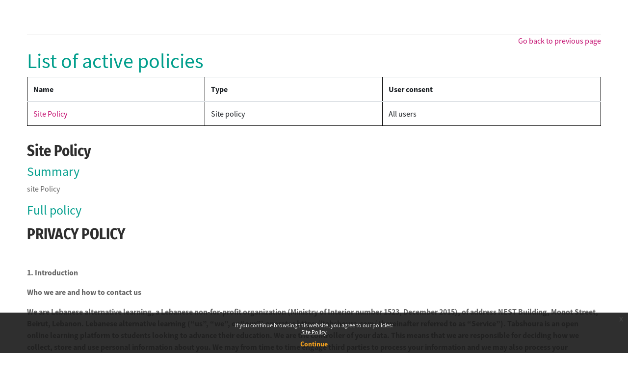

--- FILE ---
content_type: text/html; charset=utf-8
request_url: https://tabshoura.com/admin/tool/policy/viewall.php?returnurl=https%3A%2F%2Ftabshoura.com%2Fcourse%2Findex.php%3Fcategoryid%3D409
body_size: 11094
content:
<!DOCTYPE html>

<html  dir="ltr" lang="en" xml:lang="en">
<head>
    <title>Policies and agreements | tabshoura</title>
    <link rel="shortcut icon" href="//tabshoura.com/pluginfile.php/1/theme_tabshoura/favicon/1768812418/Tabshoura%20App-Icon.png" />
    <meta name="apple-itunes-app" content="app-id=6446311669, app-argument=https://tabshoura.com/admin/tool/policy/viewall.php"/><link rel="manifest" href="https://tabshoura.com/admin/tool/mobile/mobile.webmanifest.php" /><meta http-equiv="Content-Type" content="text/html; charset=utf-8" />
<meta name="keywords" content="moodle, Policies and agreements | tabshoura" />
<link rel="stylesheet" type="text/css" href="https://tabshoura.com/theme/yui_combo.php?3.18.1/cssreset/cssreset-min.css&amp;3.18.1/cssfonts/cssfonts-min.css&amp;3.18.1/cssgrids/cssgrids-min.css&amp;3.18.1/cssbase/cssbase-min.css" /><link rel="stylesheet" type="text/css" href="https://tabshoura.com/theme/yui_combo.php?rollup/3.18.1/yui-moodlesimple-min.css" /><script id="firstthemesheet" type="text/css">/** Required in order to fix style inclusion problems in IE with YUI **/</script><link rel="stylesheet" type="text/css" href="https://tabshoura.com/theme/styles.php/tabshoura/1768812418_1755682079/all" />
<script>
//<![CDATA[
var M = {}; M.yui = {};
M.pageloadstarttime = new Date();
M.cfg = {"wwwroot":"https:\/\/tabshoura.com","apibase":"https:\/\/tabshoura.com\/r.php\/api","homeurl":{},"sesskey":"TlncEBy8Hq","sessiontimeout":"7200","sessiontimeoutwarning":"900","themerev":"1768812418","slasharguments":1,"theme":"tabshoura","iconsystemmodule":"core\/icon_system_fontawesome","jsrev":"1765890626","admin":"admin","svgicons":true,"usertimezone":"Asia\/Beirut","language":"en","courseId":1,"courseContextId":2,"contextid":1,"contextInstanceId":0,"langrev":1768615742,"templaterev":"1765890626","siteId":1,"userId":0};var yui1ConfigFn = function(me) {if(/-skin|reset|fonts|grids|base/.test(me.name)){me.type='css';me.path=me.path.replace(/\.js/,'.css');me.path=me.path.replace(/\/yui2-skin/,'/assets/skins/sam/yui2-skin')}};
var yui2ConfigFn = function(me) {var parts=me.name.replace(/^moodle-/,'').split('-'),component=parts.shift(),module=parts[0],min='-min';if(/-(skin|core)$/.test(me.name)){parts.pop();me.type='css';min=''}
if(module){var filename=parts.join('-');me.path=component+'/'+module+'/'+filename+min+'.'+me.type}else{me.path=component+'/'+component+'.'+me.type}};
YUI_config = {"debug":false,"base":"https:\/\/tabshoura.com\/lib\/yuilib\/3.18.1\/","comboBase":"https:\/\/tabshoura.com\/theme\/yui_combo.php?","combine":true,"filter":null,"insertBefore":"firstthemesheet","groups":{"yui2":{"base":"https:\/\/tabshoura.com\/lib\/yuilib\/2in3\/2.9.0\/build\/","comboBase":"https:\/\/tabshoura.com\/theme\/yui_combo.php?","combine":true,"ext":false,"root":"2in3\/2.9.0\/build\/","patterns":{"yui2-":{"group":"yui2","configFn":yui1ConfigFn}}},"moodle":{"name":"moodle","base":"https:\/\/tabshoura.com\/theme\/yui_combo.php?m\/1765890626\/","combine":true,"comboBase":"https:\/\/tabshoura.com\/theme\/yui_combo.php?","ext":false,"root":"m\/1765890626\/","patterns":{"moodle-":{"group":"moodle","configFn":yui2ConfigFn}},"filter":null,"modules":{"moodle-core-dragdrop":{"requires":["base","node","io","dom","dd","event-key","event-focus","moodle-core-notification"]},"moodle-core-handlebars":{"condition":{"trigger":"handlebars","when":"after"}},"moodle-core-actionmenu":{"requires":["base","event","node-event-simulate"]},"moodle-core-blocks":{"requires":["base","node","io","dom","dd","dd-scroll","moodle-core-dragdrop","moodle-core-notification"]},"moodle-core-notification":{"requires":["moodle-core-notification-dialogue","moodle-core-notification-alert","moodle-core-notification-confirm","moodle-core-notification-exception","moodle-core-notification-ajaxexception"]},"moodle-core-notification-dialogue":{"requires":["base","node","panel","escape","event-key","dd-plugin","moodle-core-widget-focusafterclose","moodle-core-lockscroll"]},"moodle-core-notification-alert":{"requires":["moodle-core-notification-dialogue"]},"moodle-core-notification-confirm":{"requires":["moodle-core-notification-dialogue"]},"moodle-core-notification-exception":{"requires":["moodle-core-notification-dialogue"]},"moodle-core-notification-ajaxexception":{"requires":["moodle-core-notification-dialogue"]},"moodle-core-maintenancemodetimer":{"requires":["base","node"]},"moodle-core-lockscroll":{"requires":["plugin","base-build"]},"moodle-core-chooserdialogue":{"requires":["base","panel","moodle-core-notification"]},"moodle-core-event":{"requires":["event-custom"]},"moodle-core_availability-form":{"requires":["base","node","event","event-delegate","panel","moodle-core-notification-dialogue","json"]},"moodle-course-dragdrop":{"requires":["base","node","io","dom","dd","dd-scroll","moodle-core-dragdrop","moodle-core-notification","moodle-course-coursebase","moodle-course-util"]},"moodle-course-util":{"requires":["node"],"use":["moodle-course-util-base"],"submodules":{"moodle-course-util-base":{},"moodle-course-util-section":{"requires":["node","moodle-course-util-base"]},"moodle-course-util-cm":{"requires":["node","moodle-course-util-base"]}}},"moodle-course-categoryexpander":{"requires":["node","event-key"]},"moodle-course-management":{"requires":["base","node","io-base","moodle-core-notification-exception","json-parse","dd-constrain","dd-proxy","dd-drop","dd-delegate","node-event-delegate"]},"moodle-form-dateselector":{"requires":["base","node","overlay","calendar"]},"moodle-form-shortforms":{"requires":["node","base","selector-css3","moodle-core-event"]},"moodle-question-chooser":{"requires":["moodle-core-chooserdialogue"]},"moodle-question-searchform":{"requires":["base","node"]},"moodle-availability_company-form":{"requires":["base","node","event","moodle-core_availability-form"]},"moodle-availability_completion-form":{"requires":["base","node","event","moodle-core_availability-form"]},"moodle-availability_date-form":{"requires":["base","node","event","io","moodle-core_availability-form"]},"moodle-availability_grade-form":{"requires":["base","node","event","moodle-core_availability-form"]},"moodle-availability_group-form":{"requires":["base","node","event","moodle-core_availability-form"]},"moodle-availability_grouping-form":{"requires":["base","node","event","moodle-core_availability-form"]},"moodle-availability_profile-form":{"requires":["base","node","event","moodle-core_availability-form"]},"moodle-availability_trainingevent-form":{"requires":["base","node","event","moodle-core_availability-form"]},"moodle-mod_assign-history":{"requires":["node","transition"]},"moodle-mod_quiz-questionchooser":{"requires":["moodle-core-chooserdialogue","moodle-mod_quiz-util","querystring-parse"]},"moodle-mod_quiz-dragdrop":{"requires":["base","node","io","dom","dd","dd-scroll","moodle-core-dragdrop","moodle-core-notification","moodle-mod_quiz-quizbase","moodle-mod_quiz-util-base","moodle-mod_quiz-util-page","moodle-mod_quiz-util-slot","moodle-course-util"]},"moodle-mod_quiz-util":{"requires":["node","moodle-core-actionmenu"],"use":["moodle-mod_quiz-util-base"],"submodules":{"moodle-mod_quiz-util-base":{},"moodle-mod_quiz-util-slot":{"requires":["node","moodle-mod_quiz-util-base"]},"moodle-mod_quiz-util-page":{"requires":["node","moodle-mod_quiz-util-base"]}}},"moodle-mod_quiz-modform":{"requires":["base","node","event"]},"moodle-mod_quiz-autosave":{"requires":["base","node","event","event-valuechange","node-event-delegate","io-form","datatype-date-format"]},"moodle-mod_quiz-toolboxes":{"requires":["base","node","event","event-key","io","moodle-mod_quiz-quizbase","moodle-mod_quiz-util-slot","moodle-core-notification-ajaxexception"]},"moodle-mod_quiz-quizbase":{"requires":["base","node"]},"moodle-message_airnotifier-toolboxes":{"requires":["base","node","io"]},"moodle-editor_atto-rangy":{"requires":[]},"moodle-editor_atto-editor":{"requires":["node","transition","io","overlay","escape","event","event-simulate","event-custom","node-event-html5","node-event-simulate","yui-throttle","moodle-core-notification-dialogue","moodle-editor_atto-rangy","handlebars","timers","querystring-stringify"]},"moodle-editor_atto-plugin":{"requires":["node","base","escape","event","event-outside","handlebars","event-custom","timers","moodle-editor_atto-menu"]},"moodle-editor_atto-menu":{"requires":["moodle-core-notification-dialogue","node","event","event-custom"]},"moodle-report_eventlist-eventfilter":{"requires":["base","event","node","node-event-delegate","datatable","autocomplete","autocomplete-filters"]},"moodle-report_loglive-fetchlogs":{"requires":["base","event","node","io","node-event-delegate"]},"moodle-gradereport_history-userselector":{"requires":["escape","event-delegate","event-key","handlebars","io-base","json-parse","moodle-core-notification-dialogue"]},"moodle-qbank_editquestion-chooser":{"requires":["moodle-core-chooserdialogue"]},"moodle-tool_lp-dragdrop-reorder":{"requires":["moodle-core-dragdrop"]},"moodle-assignfeedback_editpdf-editor":{"requires":["base","event","node","io","graphics","json","event-move","event-resize","transition","querystring-stringify-simple","moodle-core-notification-dialog","moodle-core-notification-alert","moodle-core-notification-warning","moodle-core-notification-exception","moodle-core-notification-ajaxexception"]},"moodle-atto_accessibilitychecker-button":{"requires":["color-base","moodle-editor_atto-plugin"]},"moodle-atto_accessibilityhelper-button":{"requires":["moodle-editor_atto-plugin"]},"moodle-atto_align-button":{"requires":["moodle-editor_atto-plugin"]},"moodle-atto_bold-button":{"requires":["moodle-editor_atto-plugin"]},"moodle-atto_charmap-button":{"requires":["moodle-editor_atto-plugin"]},"moodle-atto_clear-button":{"requires":["moodle-editor_atto-plugin"]},"moodle-atto_collapse-button":{"requires":["moodle-editor_atto-plugin"]},"moodle-atto_emojipicker-button":{"requires":["moodle-editor_atto-plugin"]},"moodle-atto_emoticon-button":{"requires":["moodle-editor_atto-plugin"]},"moodle-atto_equation-button":{"requires":["moodle-editor_atto-plugin","moodle-core-event","io","event-valuechange","tabview","array-extras"]},"moodle-atto_h5p-button":{"requires":["moodle-editor_atto-plugin"]},"moodle-atto_html-beautify":{},"moodle-atto_html-codemirror":{"requires":["moodle-atto_html-codemirror-skin"]},"moodle-atto_html-button":{"requires":["promise","moodle-editor_atto-plugin","moodle-atto_html-beautify","moodle-atto_html-codemirror","event-valuechange"]},"moodle-atto_image-button":{"requires":["moodle-editor_atto-plugin"]},"moodle-atto_indent-button":{"requires":["moodle-editor_atto-plugin"]},"moodle-atto_italic-button":{"requires":["moodle-editor_atto-plugin"]},"moodle-atto_link-button":{"requires":["moodle-editor_atto-plugin"]},"moodle-atto_managefiles-usedfiles":{"requires":["node","escape"]},"moodle-atto_managefiles-button":{"requires":["moodle-editor_atto-plugin"]},"moodle-atto_media-button":{"requires":["moodle-editor_atto-plugin","moodle-form-shortforms"]},"moodle-atto_noautolink-button":{"requires":["moodle-editor_atto-plugin"]},"moodle-atto_orderedlist-button":{"requires":["moodle-editor_atto-plugin"]},"moodle-atto_recordrtc-recording":{"requires":["moodle-atto_recordrtc-button"]},"moodle-atto_recordrtc-button":{"requires":["moodle-editor_atto-plugin","moodle-atto_recordrtc-recording"]},"moodle-atto_rtl-button":{"requires":["moodle-editor_atto-plugin"]},"moodle-atto_strike-button":{"requires":["moodle-editor_atto-plugin"]},"moodle-atto_subscript-button":{"requires":["moodle-editor_atto-plugin"]},"moodle-atto_superscript-button":{"requires":["moodle-editor_atto-plugin"]},"moodle-atto_table-button":{"requires":["moodle-editor_atto-plugin","moodle-editor_atto-menu","event","event-valuechange"]},"moodle-atto_title-button":{"requires":["moodle-editor_atto-plugin"]},"moodle-atto_underline-button":{"requires":["moodle-editor_atto-plugin"]},"moodle-atto_undo-button":{"requires":["moodle-editor_atto-plugin"]},"moodle-atto_unorderedlist-button":{"requires":["moodle-editor_atto-plugin"]}}},"gallery":{"name":"gallery","base":"https:\/\/tabshoura.com\/lib\/yuilib\/gallery\/","combine":true,"comboBase":"https:\/\/tabshoura.com\/theme\/yui_combo.php?","ext":false,"root":"gallery\/1765890626\/","patterns":{"gallery-":{"group":"gallery"}}}},"modules":{"core_filepicker":{"name":"core_filepicker","fullpath":"https:\/\/tabshoura.com\/lib\/javascript.php\/1765890626\/repository\/filepicker.js","requires":["base","node","node-event-simulate","json","async-queue","io-base","io-upload-iframe","io-form","yui2-treeview","panel","cookie","datatable","datatable-sort","resize-plugin","dd-plugin","escape","moodle-core_filepicker","moodle-core-notification-dialogue"]},"core_comment":{"name":"core_comment","fullpath":"https:\/\/tabshoura.com\/lib\/javascript.php\/1765890626\/comment\/comment.js","requires":["base","io-base","node","json","yui2-animation","overlay","escape"]}},"logInclude":[],"logExclude":[],"logLevel":null};
M.yui.loader = {modules: {}};

//]]>
</script>

<!-- Global site tag (gtag.js) - Google Analytics -->
<script async src="https://www.googletagmanager.com/gtag/js?id=G-WWVSXE2JVE"></script>
<script>
  window.dataLayer = window.dataLayer || [];
  function gtag(){dataLayer.push(arguments);}
  gtag('js', new Date());

  gtag('config', 'G-WWVSXE2JVE');
</script>
<meta name="moodle-validation" content="2296c2d20372c23176e7f4336fae6f28">
    <meta name="viewport" content="width=device-width, initial-scale=1.0">
</head><body  id="page-admin-tool-policy-viewall" class="format-site admin path-admin path-admin-tool path-admin-tool-policy chrome dir-ltr lang-en yui-skin-sam yui3-skin-sam tabshoura-com pagelayout-popup course-1 context-1 notloggedin theme ">
    <div class="toast-wrapper mx-auto py-0 fixed-top" role="status" aria-live="polite"></div>
    <div id="page-wrapper" class="d-print-block ">
        <div>
    <a class="sr-only sr-only-focusable" href="#maincontent">Skip to main content</a>
</div><script src="https://tabshoura.com/lib/javascript.php/1765890626/lib/polyfills/polyfill.js"></script>
<script src="https://tabshoura.com/theme/yui_combo.php?rollup/3.18.1/yui-moodlesimple-min.js"></script><script src="https://tabshoura.com/lib/javascript.php/1765890626/lib/javascript-static.js"></script>
<script>
//<![CDATA[
document.body.className += ' jsenabled';
//]]>
</script>

<div class="eupopup eupopup-container eupopup-container-block eupopup-container-bottom eupopup-block eupopup-style-compact" role="dialog" aria-label="Policies">
    </div>
    <div class="eupopup-markup d-none">
        <div class="eupopup-head"></div>
        <div class="eupopup-body">
            If you continue browsing this website, you agree to our policies:
            <ul>
                    <li>
                        <a href="https://tabshoura.com/admin/tool/policy/view.php?versionid=2&amp;returnurl=https%3A%2F%2Ftabshoura.com%2Fadmin%2Ftool%2Fpolicy%2Fviewall.php" data-action="view-guest" data-versionid="2" data-behalfid="1">
                            Site Policy
                        </a>
                    </li>
            </ul>
        </div>
        <div class="eupopup-buttons">
            <a href="#" class="eupopup-button eupopup-button_1">Continue</a>
        </div>
        <div class="clearfix"></div>
        <a href="#" class="eupopup-closebutton">x</a>
    </div>
        <div id="page" class="container-fluid d-print-block">
            <div id="page-content" class="row pb-3 d-print-block">
                <div id="region-main-box" class="col-12">
                    <section id="region-main" aria-label="Content">
                        <span class="notifications" id="user-notifications"></span>
                        <div role="main"><span id="maincontent"></span><div class="text-end mb-1">
    <a href="https://tabshoura.com/course/index.php?categoryid=409">Go back to previous page</a>
</div>

<a id="top"></a>
<div id="policies_index">
<h1>List of active policies</h1>
<table class="table">
    <thead>
    <tr>
        <th scope="col">Name</th>
        <th scope="col">Type</th>
        <th scope="col">User consent</th>
    </tr>
    </thead>
    <tbody>
        <tr>
            <td><a href="#policy-2">Site Policy</a></td>
            <td>Site policy</td>
            <td>All users</td>
        </tr>
    </tbody>
</table>
</div>


        <hr>
    <div class="policy_version mb-3">
        <div class="clearfix mt-2">
            <h2><a id="policy-2">Site Policy</a></h2>
        </div>
        <div class="policy_document_summary clearfix mb-1">
            <h3>Summary</h3>
            <p dir="ltr" style="text-align:left;">site Policy</p>
        </div>
        <div class="policy_document_content mt-2">
            <h3>Full policy</h3>
            <p dir="ltr" style="text-align:left;"><b></b></p><h2 dir="ltr"><b>PRIVACY POLICY</b></h2><p dir="ltr"><br /></p><p dir="ltr"><b>1. Introduction</b></p><p dir="ltr"><b>Who we are and how to contact us</b></p><p dir="ltr"><b>We are Lebanese alternative learning, a Lebanese non-for-profit organization (Ministry of Interior number 1523, December 2015), of address NEST Building, Monot Street, Beirut, Lebanon. Lebanese alternative learning (“us”, “we”, or “our”) operates https://tabshoura.com/ (hereinafter referred to as “Service”). Tabshoura is an open online learning platform to students looking to advance their education. We are the controller of your data. This means that we are responsible for deciding how we collect, store and use personal information about you. We may from time to time engage third parties to process your information and we may also process your information ourselves (as described further below).</b></p><p dir="ltr"><b>If you have any questions or concerns about the information in this Privacy Policy, or about our handling of personal data more generally, or if you would like more detailed information or have any questions, you should email us at [support@lal.ngo] or write to us at [NEST Building, Monot Street, Beirut, Lebanon] for the attention of “Privacy Officer”.</b></p><b><br /></b><p dir="ltr">Welcome to Tabshoura.</p><p dir="ltr">Our Privacy Policy governs your visit to https://tabshoura.com/, and explains how we collect, safeguard and disclose information that results from your use of our Service.</p><p dir="ltr">Our Terms and Conditions (“Terms”) govern all use of our Service and together with the Privacy Policy constitutes your agreement with us (“agreement”).</p><br /><p dir="ltr">2. Definitions</p><p dir="ltr">SERVICE means the https://tabshoura.com/ website operated by Lebanese alternative learning.</p><p dir="ltr">PERSONAL DATA means data about a living individual who can be identified from those data (or from those and other information either in our possession or likely to come into our possession).</p><p dir="ltr">USAGE DATA is data collected automatically either generated by the use of Service or from Service infrastructure itself (for example, the duration of a page visit).</p><p dir="ltr">COOKIES are small files stored on your device (computer or mobile device).</p><p dir="ltr">DATA CONTROLLER means a natural or legal person who (either alone or jointly or in common with other persons) determines the purposes for which and the manner in which any personal data are, or are to be, processed. For the purpose of this Privacy Policy, we are a Data Controller of your data.</p><p dir="ltr">DATA PROCESSORS (OR SERVICE PROVIDERS) means any natural or legal person who processes the data on behalf of the Data Controller. We may use the services of various Service Providers in order to process your data more effectively.</p><p dir="ltr">DATA SUBJECT is any living individual who is the subject of Personal Data.</p><p dir="ltr">THE USER is the individual using our Service. The User corresponds to the Data Subject, who is the subject of Personal Data.</p><br /><p dir="ltr">3. Information Collection and Use</p><p dir="ltr">We collect several different types of information for various purposes to provide and improve our Service to you.</p><p dir="ltr">4. Types of Data Collected</p><p dir="ltr">Personal Data</p><p dir="ltr">While using our Service, we may ask you to provide us with certain personally identifiable information, only for registered users, that can be used to contact or identify you (“Personal Data”). Personally identifiable information may include, but is not limited to:<br />0.1. Email address</p><p dir="ltr">0.2. First name and last name</p><p dir="ltr">0.3. Phone number</p><p dir="ltr">0.4. Address, Country, State, Province, ZIP/Postal code, City</p><p dir="ltr">0.5 Date Of Birth </p><p dir="ltr">0.6 Gender</p><p dir="ltr">0.7. Cookies and Usage Data<br /></p><p dir="ltr">We may use your Personal Data to contact you with newsletters, marketing or promotional materials and other information that may be of interest to you. You may opt out of receiving any, or all, of these communications from us by following the unsubscribe link or by sending an email to support@lal.ngo.</p><b></b><p dir="ltr">Types of Cookies collected</p><p dir="ltr"> </p><p dir="ltr">Moodle Cookies	 </p><p dir="ltr">	 	</p><ul><li dir="ltr"><p dir="ltr">	_ga_WWVSXE2JVE cookies used by tabshoura.com used for This cookie is installed by Google Analytics. for period of 2 years<br /> 	</p></li><li dir="ltr"><p dir="ltr">	_ga cookies used by tabshoura.com used for The _ga cookie, 	installed by Google Analytics, calculates visitor, session and 	campaign data and also keeps track of site usage for the site's analytics report. The cookie stores information anonymously and assigns a randomly generated number to recognize unique visitors for period of 2 years<br /> 	</p></li><li dir="ltr"><p dir="ltr"> 	</p></li><li dir="ltr"><p dir="ltr">	Cookie cookies used by Domain used for Description for period of 	Duration<br /> 	</p></li><li dir="ltr"><p dir="ltr">	MoodleSession cookies used by tabshoura.com used for This cookie is set by Moodle. This cookie is used for providing continuity and maintaining the visitor login from page to page. for period of current session<br /> 	</p></li><li dir="ltr"><p dir="ltr">	loglevel cookies used by tabshoura.com used for No description 	available. 	<br /><br /></p></li></ul><p dir="ltr">Third party cookies<br /> 	</p><ul><li dir="ltr"><p dir="ltr">	Yt-remote-device-id cookies used by youtube.com used for YouTube sets this cookie to store the video preferences of the user using embedded YouTube 	video. 	<br /> 	</p></li><li dir="ltr"><p dir="ltr">	yt-remote-connected-devices cookies used by youtube.com used for YouTube sets this cookie to store the video preferences of the user using embedded YouTube video. 	<br /><br /></p></li></ul><br /><ul><li dir="ltr"><p dir="ltr">	YSC cookies used by youtube.com used for YSC cookie is set by 	Youtube and is used to track the views of embedded videos on Youtube pages. for period of session<br /> 	</p></li><li dir="ltr"><p dir="ltr">	VISITOR_INFO1_LIVE cookies used by youtube.com used for A cookie set by YouTube to measure bandwidth that determines whether the user gets the new or old player interface. for period of 5 months 27 days<br /> 	</p></li></ul>	CONSENT cookies used by youtube.com used for YouTube sets this cookie via embedded youtube-videos and registers anonymous statistical data. for period of 2 years<br /><br /><br /><p dir="ltr">Usage Data</p><p dir="ltr">We may also collect information that your browser sends whenever you visit our Service or when you access Service by or through any device (“Usage Data”).</p><p dir="ltr">This Usage Data may include information such as your computer’s Internet Protocol address (e.g. IP address), browser type, browser version, the pages of our Service that you visit, the time and date of your visit, the time spent on those pages, unique device identifiers and other diagnostic data.</p><p dir="ltr">When you access Service with a device, this Usage Data may include information such as the type of device you use, your device unique ID, the IP address of your device, your device operating system, the type of Internet browser you use, unique device identifiers and other diagnostic data.</p><br /><b></b><p dir="ltr">Tracking Cookies Data</p><p dir="ltr">We use cookies and similar tracking technologies to track the activity on our Service and we hold certain information.</p><p dir="ltr">Cookies are files with a small amount of data which may include an anonymous unique identifier. Cookies are sent to your browser from a website and stored on your device. Other tracking technologies are also used such as beacons, tags and scripts to collect and track information and to improve and analyze our Service.</p><p dir="ltr">You can instruct your browser to refuse all cookies or to indicate when a cookie is being sent. However, if you do not accept cookies, you may not be able to use some portions of our Service.</p><p dir="ltr">Examples of Cookies we use:</p><ul><li dir="ltr"><p dir="ltr">Session Cookies: We use Session Cookies to operate our Service.</p></li><li dir="ltr"><p dir="ltr"><b>Security Cookies: We use Security Cookies for security purposes.9</b><br /></p></li><li dir="ltr"><p dir="ltr">Preference Cookies: We use Preference Cookies to remember your preferences and various settings.</p></li></ul><br /><b><br /></b><p dir="ltr">5. Use of Data</p><p dir="ltr">Lebanese alternative learning uses the collected data for various purposes:</p><ul><li dir="ltr"><p dir="ltr">to provide and maintain our Service;</p></li><li dir="ltr"><p dir="ltr">to notify you about changes to our Service;</p></li><li dir="ltr"><p dir="ltr">to allow you to participate in interactive features of our Service when you choose to do so;</p></li><li dir="ltr"><p dir="ltr">to provide customer support;</p></li><li dir="ltr"><p dir="ltr">to gather analysis or valuable information so that we can improve our Service;</p></li><li dir="ltr"><p dir="ltr">to monitor the usage of our Service;</p></li><li dir="ltr"><p dir="ltr">to detect, prevent and address technical issues;</p></li><li dir="ltr"><p dir="ltr">to fulfil any other purpose for which you provide it;</p></li><li dir="ltr"><p dir="ltr">to provide you with notices about your account and/or subscription, including expiration and renewal notices, email-instructions, etc.;</p></li><li dir="ltr"><p dir="ltr">to provide you with news, special offers and general information about other goods, services and events which we offer that are similar to those that you have already purchased or enquired about unless you have opted not to receive such information;</p></li><li dir="ltr"><p dir="ltr">in any other way we may describe when you provide the information;</p></li><li dir="ltr"><p dir="ltr">for any other purpose with your consent;</p></li><li dir="ltr"><p dir="ltr">To improve the platform user experience of Tabshoura; and</p></li><li dir="ltr"><p dir="ltr">To publish scientific papers in journals or conferences. No data that identifies you are ever shared in a scientific publication. We only publish aggregated or anonymized data.</p></li></ul><p dir="ltr">We will never collect any unnecessary Personal Data from you and do not process your information in any way, other than as specified in this Policy.</p><br /><p dir="ltr">6. Retention of Data</p><p dir="ltr">We will retain your Personal Data only for as long as is necessary for the purposes set out in this Privacy Policy. We will retain and use your Personal Data to the extent necessary to comply with our legal obligations (for example, if we are required to retain your data to comply with applicable laws), resolve disputes, and enforce our legal agreements and policies.</p><p dir="ltr">We will also retain Usage Data for internal analysis purposes. Usage Data is generally retained for a shorter period, except when this data is used to strengthen the security or to improve the functionality of our Service, or we are legally obligated to retain this data for longer time periods.</p><br /><p dir="ltr">You may submit a request for us to delete your data by sending an email to support@lal.ngo, after which your data will be deleted according to the timeline provided by us by email when you request the deletion.</p><p dir="ltr">Lebanese Alternative Learning may shorten the retention period for your Personal Data depending on the amount, nature, and sensitivity of your Personal Data, the potential risk of harm from unauthorized use or disclosure of your Personal Data, the purposes for which we process your Personal Data and whether we can achieve those purposes through other means, and the applicable legal requirements.</p><br /><p dir="ltr">7. Sharing of Data</p><p dir="ltr">We may from time to time share your Personal Data with the following parties for the purpose of improving course content, and improving marketing operations:</p><ul><li dir="ltr"><p dir="ltr">The internal content management team;</p></li><li dir="ltr"><p dir="ltr">The internal monitoring and evaluation team;</p></li><li dir="ltr"><p dir="ltr">The internal marketing team; and</p></li><li dir="ltr"><p dir="ltr">The internal leadership team.</p></li><li dir="ltr"><p dir="ltr">Third parties we partner with for the purposes of course creation, operation, or evaluation (including instructors, subject matter experts, teaching assistants, and personnel from organizations that partner with Lebanese Alternative Learning for the purpose of a course you are enrolled in) and marketing agencies we partner with for Lebanese Alternative Learning’s specific marketing needs. </p></li></ul><br /><p dir="ltr">We may also from time to time share your Personal Data (in an anonymised form) with external educational researchers for the purpose of conducting educational research.</p><br /><br /><br /><p dir="ltr">7. Transfer of Data</p><p dir="ltr">Your information, including Personal Data, may be transferred to – and maintained on – computers located outside of your state, province, country or other governmental jurisdiction where the data protection laws may differ from those of your jurisdiction.</p><p dir="ltr">If you are located outside Lebanon and choose to provide information to us, please note that we transfer the data, including Personal Data, to Lebanon and process it there.</p><p dir="ltr">Your consent to this Privacy Policy followed by your submission of such information represents your agreement to that transfer.</p><p dir="ltr">Lebanese alternative learning will take all the steps reasonably necessary to ensure that your data is treated securely and in accordance with this Privacy Policy and no transfer of your Personal Data will take place to an organization or a country unless there are adequate controls in place including the security of your data and other personal information.</p><br /><br /><p dir="ltr">9. Security of Data</p><p dir="ltr">The security of your data is important to us but remember that no method of transmission over the Internet or method of electronic storage is 100% secure. While we strive to use commercially acceptable means to protect your Personal Data, we cannot guarantee its absolute security.</p><br /><b></b><p dir="ltr">0.2. To delete your personal information. If you make this request, we will delete the personal information we hold about you as of the date of your request from our records and direct any service providers to do the same. In some cases, deletion may be accomplished through de-identification of the information. If you choose to delete your personal information, you may not be able to use certain functions that require your personal information to operate.</p><br /><b></b><p dir="ltr">transfers.</p><p dir="ltr">Please note, if you ask us to delete your data, it may impact your experience with us, and you may not be able to participate in certain programs or membership services which require the usage of your personal information to function. But in no circumstances, we will discriminate against you for exercising your rights.</p><p dir="ltr">To exercise your data protection rights described above, please send your request(s) by email: support@lal.ngo.</p><br /><b></b><p dir="ltr">13. Service Providers</p><p dir="ltr">We may employ third party companies and individuals to facilitate our Service (“Service Providers”), provide Service on our behalf, perform Service-related services or assist us in analyzing how our Service is used.</p><p dir="ltr">These third parties have access to your Personal Data only to perform these tasks on our behalf and are obligated not to disclose or use it for any other purpose.</p><p dir="ltr">14. Analytics</p><p dir="ltr">We may use third-party Service Providers to monitor and analyze the use of our Service.</p><p dir="ltr">15. CI/CD tools</p><p dir="ltr">We may use third-party Service Providers to automate the development process of our Service.</p><br /><p dir="ltr">17. Links to Other Sites</p><p dir="ltr">Our Service may contain links to other sites that are not operated by us. If you click a third party link, you will be directed to that third party’s site. We strongly advise you to review the Privacy Policy of every site you visit.</p><p dir="ltr">We have no control over and assume no responsibility for the content, privacy policies or practices of any third party sites or services.</p><br /><br /><p></p>
        </div>
        <div class="float-end">
            <a href="#top">
                Back to top
                <i class="icon text-primary fa fa-caret-up" title="Back to top" ></i>
            </a>
        </div>
    </div></div>
                        
                        
                    </section>
                </div>
            </div>
        </div>
        
    </div>
    <script>
//<![CDATA[
var require = {
    baseUrl : 'https://tabshoura.com/lib/requirejs.php/1765890626/',
    // We only support AMD modules with an explicit define() statement.
    enforceDefine: true,
    skipDataMain: true,
    waitSeconds : 0,

    paths: {
        jquery: 'https://tabshoura.com/lib/javascript.php/1765890626/lib/jquery/jquery-3.7.1.min',
        jqueryui: 'https://tabshoura.com/lib/javascript.php/1765890626/lib/jquery/ui-1.13.2/jquery-ui.min',
        jqueryprivate: 'https://tabshoura.com/lib/javascript.php/1765890626/lib/requirejs/jquery-private'
    },

    // Custom jquery config map.
    map: {
      // '*' means all modules will get 'jqueryprivate'
      // for their 'jquery' dependency.
      '*': { jquery: 'jqueryprivate' },

      // 'jquery-private' wants the real jQuery module
      // though. If this line was not here, there would
      // be an unresolvable cyclic dependency.
      jqueryprivate: { jquery: 'jquery' }
    }
};

//]]>
</script>
<script src="https://tabshoura.com/lib/javascript.php/1765890626/lib/requirejs/require.min.js"></script>
<script>
//<![CDATA[
M.util.js_pending("core/first");
require(['core/first'], function() {
require(['core/prefetch'])
;
M.util.js_pending('filter_mathjaxloader/loader'); require(['filter_mathjaxloader/loader'], function(amd) {amd.configure({"mathjaxconfig":"MathJax.Hub.Config({\r\n    config: [\"Accessible.js\", \"Safe.js\"],\r\n    errorSettings: { message: [\"!\"] },\r\n    skipStartupTypeset: true,\r\n    messageStyle: \"none\"\r\n});\r\n","lang":"en"}); M.util.js_complete('filter_mathjaxloader/loader');});;
require(["media_videojs/loader"], function(loader) {
    loader.setUp('en');
});;
M.util.js_pending('theme_tabshoura/theme'); require(['theme_tabshoura/theme'], function(amd) {amd.init(); M.util.js_complete('theme_tabshoura/theme');});;

        require(['jquery', 'tool_policy/jquery-eu-cookie-law-popup', 'tool_policy/policyactions'], function($, Popup, ActionsMod) {
            // Initialise the guest popup.
            $(document).ready(function() {
                // Initialize popup.
                $(document.body).addClass('eupopup');
                if ($(".eupopup").length > 0) {
                    $(document).euCookieLawPopup().init();
                }

                // Initialise the JS for the modal window which displays the policy versions.
                ActionsMod.init('[data-action="view-guest"]');
            });
        });
    ;

M.util.js_pending('theme_boost/loader');
require(['theme_boost/loader'], function() {
    M.util.js_complete('theme_boost/loader');
});
;
M.util.js_pending('core/notification'); require(['core/notification'], function(amd) {amd.init(1, []); M.util.js_complete('core/notification');});;
M.util.js_pending('core/log'); require(['core/log'], function(amd) {amd.setConfig({"level":"warn"}); M.util.js_complete('core/log');});;
M.util.js_pending('core/page_global'); require(['core/page_global'], function(amd) {amd.init(); M.util.js_complete('core/page_global');});;
M.util.js_pending('core/utility'); require(['core/utility'], function(amd) {M.util.js_complete('core/utility');});;
M.util.js_pending('core/storage_validation'); require(['core/storage_validation'], function(amd) {amd.init(null); M.util.js_complete('core/storage_validation');});
    M.util.js_complete("core/first");
});
//]]>
</script>
<script src="https://tabshoura.com/local/beekee_device/scripts/MathJax-2.7.9/MathJax.js?delayStartupUntil=configured"></script>
<script>
//<![CDATA[
M.str = {"moodle":{"lastmodified":"Last modified","name":"Name","error":"Error","info":"Information","yes":"Yes","no":"No","cancel":"Cancel","confirm":"Confirm","areyousure":"Are you sure?","closebuttontitle":"Close","unknownerror":"Unknown error","file":"File","url":"URL","collapseall":"Collapse all","expandall":"Expand all"},"repository":{"type":"Type","size":"Size","invalidjson":"Invalid JSON string","nofilesattached":"No files attached","filepicker":"File picker","logout":"Logout","nofilesavailable":"No files available","norepositoriesavailable":"Sorry, none of your current repositories can return files in the required format.","fileexistsdialogheader":"File exists","fileexistsdialog_editor":"A file with that name has already been attached to the text you are editing.","fileexistsdialog_filemanager":"A file with that name has already been attached","renameto":"Rename to \"{$a}\"","referencesexist":"There are {$a} links to this file","select":"Select"},"admin":{"confirmdeletecomments":"Are you sure you want to delete the selected comment(s)?","confirmation":"Confirmation"},"debug":{"debuginfo":"Debug info","line":"Line","stacktrace":"Stack trace"},"langconfig":{"labelsep":": "}};
//]]>
</script>
<script>
//<![CDATA[
(function() {M.util.help_popups.setup(Y);
 M.util.js_pending('random696fcca0b65472'); Y.on('domready', function() { M.util.js_complete("init");  M.util.js_complete('random696fcca0b65472'); });
})();
//]]>
</script>


</body></html>